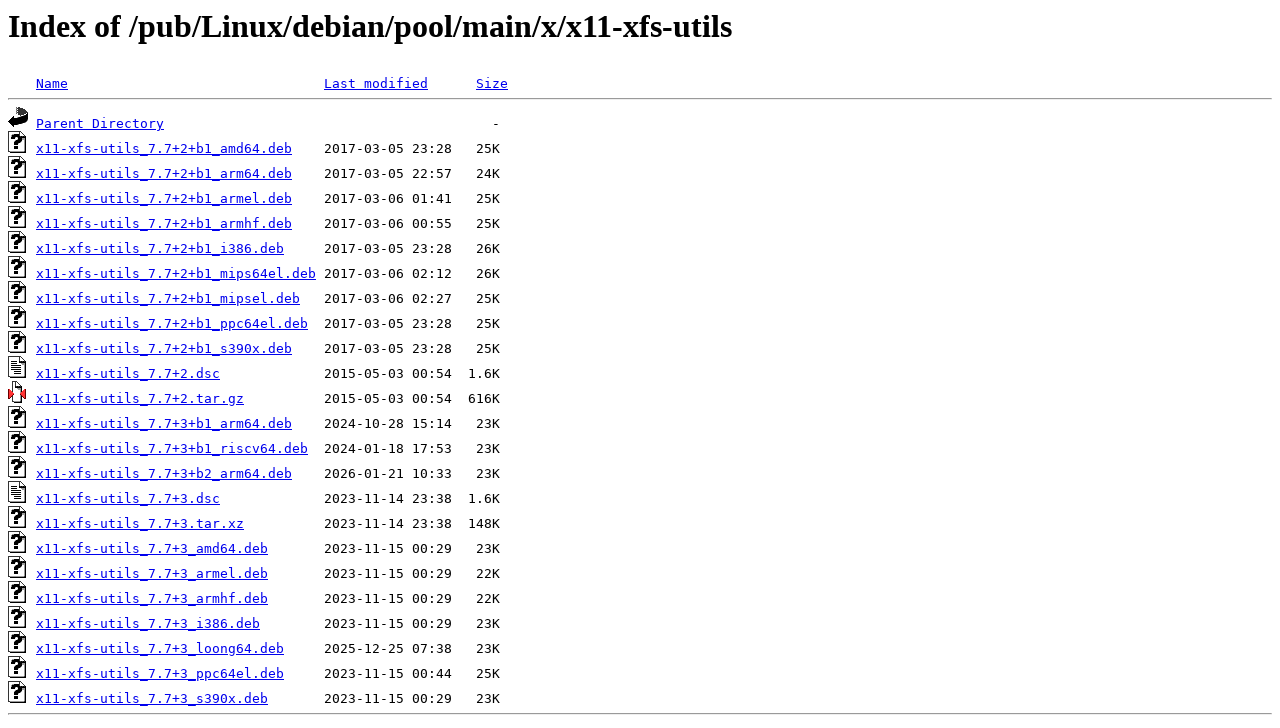

--- FILE ---
content_type: text/html;charset=ISO-8859-1
request_url: http://rsync5.jp.gentoo.org/pub/Linux/debian/pool/main/x/x11-xfs-utils/
body_size: 4008
content:
<!DOCTYPE HTML PUBLIC "-//W3C//DTD HTML 3.2 Final//EN">
<html>
 <head>
  <title>Index of /pub/Linux/debian/pool/main/x/x11-xfs-utils</title>
 </head>
 <body>
<h1>Index of /pub/Linux/debian/pool/main/x/x11-xfs-utils</h1>
<pre><img src="/icons/blank.gif" alt="Icon "> <a href="?C=N;O=D">Name</a>                                <a href="?C=M;O=A">Last modified</a>      <a href="?C=S;O=A">Size</a>  <hr><img src="/icons/back.gif" alt="[PARENTDIR]"> <a href="/pub/Linux/debian/pool/main/x/">Parent Directory</a>                                         -   
<img src="/icons/unknown.gif" alt="[   ]"> <a href="x11-xfs-utils_7.7+2+b1_amd64.deb">x11-xfs-utils_7.7+2+b1_amd64.deb</a>    2017-03-05 23:28   25K  
<img src="/icons/unknown.gif" alt="[   ]"> <a href="x11-xfs-utils_7.7+2+b1_arm64.deb">x11-xfs-utils_7.7+2+b1_arm64.deb</a>    2017-03-05 22:57   24K  
<img src="/icons/unknown.gif" alt="[   ]"> <a href="x11-xfs-utils_7.7+2+b1_armel.deb">x11-xfs-utils_7.7+2+b1_armel.deb</a>    2017-03-06 01:41   25K  
<img src="/icons/unknown.gif" alt="[   ]"> <a href="x11-xfs-utils_7.7+2+b1_armhf.deb">x11-xfs-utils_7.7+2+b1_armhf.deb</a>    2017-03-06 00:55   25K  
<img src="/icons/unknown.gif" alt="[   ]"> <a href="x11-xfs-utils_7.7+2+b1_i386.deb">x11-xfs-utils_7.7+2+b1_i386.deb</a>     2017-03-05 23:28   26K  
<img src="/icons/unknown.gif" alt="[   ]"> <a href="x11-xfs-utils_7.7+2+b1_mips64el.deb">x11-xfs-utils_7.7+2+b1_mips64el.deb</a> 2017-03-06 02:12   26K  
<img src="/icons/unknown.gif" alt="[   ]"> <a href="x11-xfs-utils_7.7+2+b1_mipsel.deb">x11-xfs-utils_7.7+2+b1_mipsel.deb</a>   2017-03-06 02:27   25K  
<img src="/icons/unknown.gif" alt="[   ]"> <a href="x11-xfs-utils_7.7+2+b1_ppc64el.deb">x11-xfs-utils_7.7+2+b1_ppc64el.deb</a>  2017-03-05 23:28   25K  
<img src="/icons/unknown.gif" alt="[   ]"> <a href="x11-xfs-utils_7.7+2+b1_s390x.deb">x11-xfs-utils_7.7+2+b1_s390x.deb</a>    2017-03-05 23:28   25K  
<img src="/icons/text.gif" alt="[TXT]"> <a href="x11-xfs-utils_7.7+2.dsc">x11-xfs-utils_7.7+2.dsc</a>             2015-05-03 00:54  1.6K  
<img src="/icons/compressed.gif" alt="[   ]"> <a href="x11-xfs-utils_7.7+2.tar.gz">x11-xfs-utils_7.7+2.tar.gz</a>          2015-05-03 00:54  616K  
<img src="/icons/unknown.gif" alt="[   ]"> <a href="x11-xfs-utils_7.7+3+b1_arm64.deb">x11-xfs-utils_7.7+3+b1_arm64.deb</a>    2024-10-28 15:14   23K  
<img src="/icons/unknown.gif" alt="[   ]"> <a href="x11-xfs-utils_7.7+3+b1_riscv64.deb">x11-xfs-utils_7.7+3+b1_riscv64.deb</a>  2024-01-18 17:53   23K  
<img src="/icons/unknown.gif" alt="[   ]"> <a href="x11-xfs-utils_7.7+3+b2_arm64.deb">x11-xfs-utils_7.7+3+b2_arm64.deb</a>    2026-01-21 10:33   23K  
<img src="/icons/text.gif" alt="[TXT]"> <a href="x11-xfs-utils_7.7+3.dsc">x11-xfs-utils_7.7+3.dsc</a>             2023-11-14 23:38  1.6K  
<img src="/icons/unknown.gif" alt="[   ]"> <a href="x11-xfs-utils_7.7+3.tar.xz">x11-xfs-utils_7.7+3.tar.xz</a>          2023-11-14 23:38  148K  
<img src="/icons/unknown.gif" alt="[   ]"> <a href="x11-xfs-utils_7.7+3_amd64.deb">x11-xfs-utils_7.7+3_amd64.deb</a>       2023-11-15 00:29   23K  
<img src="/icons/unknown.gif" alt="[   ]"> <a href="x11-xfs-utils_7.7+3_armel.deb">x11-xfs-utils_7.7+3_armel.deb</a>       2023-11-15 00:29   22K  
<img src="/icons/unknown.gif" alt="[   ]"> <a href="x11-xfs-utils_7.7+3_armhf.deb">x11-xfs-utils_7.7+3_armhf.deb</a>       2023-11-15 00:29   22K  
<img src="/icons/unknown.gif" alt="[   ]"> <a href="x11-xfs-utils_7.7+3_i386.deb">x11-xfs-utils_7.7+3_i386.deb</a>        2023-11-15 00:29   23K  
<img src="/icons/unknown.gif" alt="[   ]"> <a href="x11-xfs-utils_7.7+3_loong64.deb">x11-xfs-utils_7.7+3_loong64.deb</a>     2025-12-25 07:38   23K  
<img src="/icons/unknown.gif" alt="[   ]"> <a href="x11-xfs-utils_7.7+3_ppc64el.deb">x11-xfs-utils_7.7+3_ppc64el.deb</a>     2023-11-15 00:44   25K  
<img src="/icons/unknown.gif" alt="[   ]"> <a href="x11-xfs-utils_7.7+3_s390x.deb">x11-xfs-utils_7.7+3_s390x.deb</a>       2023-11-15 00:29   23K  
<hr></pre>
</body></html>
